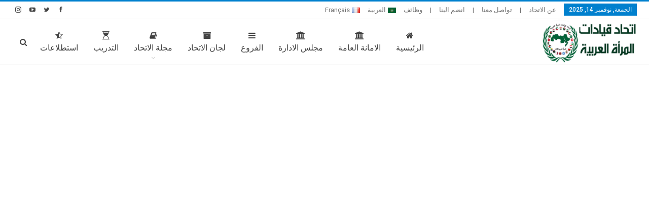

--- FILE ---
content_type: text/html; charset=UTF-8
request_url: https://www.arabwomenun.com/%D8%A5%D8%AA%D8%AD%D8%A7%D8%AF-%D9%82%D9%8A%D8%A7%D8%AF%D8%A7%D8%AA-%D8%A7%D9%84%D9%85%D8%B1%D8%A3%D8%A9-%D8%A7%D9%84%D8%B9%D8%B1%D8%A8%D9%8A%D8%A9-%D8%AA%D9%88%D9%86%D8%B3-%D9%8A%D9%82%D9%88%D9%85/
body_size: 16577
content:
	<!DOCTYPE html>
		<!--[if IE 8]>
	<html class="ie ie8" dir="rtl" lang="ar"> <![endif]-->
	<!--[if IE 9]>
	<html class="ie ie9" dir="rtl" lang="ar"> <![endif]-->
	<!--[if gt IE 9]><!-->
<html dir="rtl" lang="ar"> <!--<![endif]-->
	<head>
				<meta charset="UTF-8">
		<meta http-equiv="X-UA-Compatible" content="IE=edge">
		<meta name="viewport" content="width=device-width, initial-scale=1.0">
		

		<title>إتحاد قيادات المرأة العربية تونس يقوم بزيارة ميدانية للتعريف بأصالة الصناعات التقليدية &#8211; اتحاد قيادات المرأة العربية</title>
<meta name='robots' content='max-image-preview:large' />
	<style>img:is([sizes="auto" i], [sizes^="auto," i]) { contain-intrinsic-size: 3000px 1500px }</style>
	<link rel="alternate" href="https://www.arabwomenun.com/%d8%a5%d8%aa%d8%ad%d8%a7%d8%af-%d9%82%d9%8a%d8%a7%d8%af%d8%a7%d8%aa-%d8%a7%d9%84%d9%85%d8%b1%d8%a3%d8%a9-%d8%a7%d9%84%d8%b9%d8%b1%d8%a8%d9%8a%d8%a9-%d8%aa%d9%88%d9%86%d8%b3-%d9%8a%d9%82%d9%88%d9%85/" hreflang="ar" />
<link rel="alternate" href="https://www.arabwomenun.com/fr/lunion-des-femmes-leaders-arabes-de-tunisie-effectue-une-visite-de-terrain-pour-faire-decouvrir-lauthenticite-des-industries-traditionnelles/" hreflang="fr" />

<!-- Better Open Graph, Schema.org & Twitter Integration -->
<meta property="og:locale" content="ar"/>
<meta property="og:site_name" content="اتحاد قيادات المرأة العربية"/>
<meta property="og:url" content="https://www.arabwomenun.com/%d8%a5%d8%aa%d8%ad%d8%a7%d8%af-%d9%82%d9%8a%d8%a7%d8%af%d8%a7%d8%aa-%d8%a7%d9%84%d9%85%d8%b1%d8%a3%d8%a9-%d8%a7%d9%84%d8%b9%d8%b1%d8%a8%d9%8a%d8%a9-%d8%aa%d9%88%d9%86%d8%b3-%d9%8a%d9%82%d9%88%d9%85/"/>
<meta property="og:title" content="إتحاد قيادات المرأة العربية تونس يقوم بزيارة ميدانية للتعريف بأصالة الصناعات التقليدية"/>
<meta property="og:image" content="https://www.arabwomenun.com/storage/2022/06/2E063C20-44BB-4F2B-B036-1DCA6EF12DFA.jpeg"/>
<meta property="article:section" content="مكتبة الفيديو"/>
<meta property="og:description" content="إتحاد قيادات المرأة العربية تونس يقوم بزيارة ميدانية للتعريف بأصالة الصناعات التقليديةعلى اثر هذا المهرجان الاول في المنتجات المحلية و صناعات تقليدية قام اتحاد قيادات المرأة العربية تونس بزيارة ميدانية ساهمت من خلالها لجنة الثقافة والابداع والفنون ال"/>
<meta property="og:type" content="article"/>
<meta name="twitter:card" content="summary"/>
<meta name="twitter:url" content="https://www.arabwomenun.com/%d8%a5%d8%aa%d8%ad%d8%a7%d8%af-%d9%82%d9%8a%d8%a7%d8%af%d8%a7%d8%aa-%d8%a7%d9%84%d9%85%d8%b1%d8%a3%d8%a9-%d8%a7%d9%84%d8%b9%d8%b1%d8%a8%d9%8a%d8%a9-%d8%aa%d9%88%d9%86%d8%b3-%d9%8a%d9%82%d9%88%d9%85/"/>
<meta name="twitter:title" content="إتحاد قيادات المرأة العربية تونس يقوم بزيارة ميدانية للتعريف بأصالة الصناعات التقليدية"/>
<meta name="twitter:description" content="إتحاد قيادات المرأة العربية تونس يقوم بزيارة ميدانية للتعريف بأصالة الصناعات التقليديةعلى اثر هذا المهرجان الاول في المنتجات المحلية و صناعات تقليدية قام اتحاد قيادات المرأة العربية تونس بزيارة ميدانية ساهمت من خلالها لجنة الثقافة والابداع والفنون ال"/>
<meta name="twitter:image" content="https://www.arabwomenun.com/storage/2022/06/2E063C20-44BB-4F2B-B036-1DCA6EF12DFA.jpeg"/>
<!-- / Better Open Graph, Schema.org & Twitter Integration. -->
<link rel='dns-prefetch' href='//fonts.googleapis.com' />
<link rel="alternate" type="application/rss+xml" title="اتحاد قيادات المرأة العربية &laquo; الخلاصة" href="https://www.arabwomenun.com/feed/" />
<link rel="alternate" type="application/rss+xml" title="اتحاد قيادات المرأة العربية &laquo; خلاصة التعليقات" href="https://www.arabwomenun.com/comments/feed/" />
<link rel="alternate" type="application/rss+xml" title="اتحاد قيادات المرأة العربية &laquo; إتحاد قيادات المرأة العربية تونس يقوم بزيارة ميدانية للتعريف بأصالة الصناعات التقليدية خلاصة التعليقات" href="https://www.arabwomenun.com/%d8%a5%d8%aa%d8%ad%d8%a7%d8%af-%d9%82%d9%8a%d8%a7%d8%af%d8%a7%d8%aa-%d8%a7%d9%84%d9%85%d8%b1%d8%a3%d8%a9-%d8%a7%d9%84%d8%b9%d8%b1%d8%a8%d9%8a%d8%a9-%d8%aa%d9%88%d9%86%d8%b3-%d9%8a%d9%82%d9%88%d9%85/feed/" />
<script type="text/javascript">
/* <![CDATA[ */
window._wpemojiSettings = {"baseUrl":"https:\/\/s.w.org\/images\/core\/emoji\/16.0.1\/72x72\/","ext":".png","svgUrl":"https:\/\/s.w.org\/images\/core\/emoji\/16.0.1\/svg\/","svgExt":".svg","source":{"concatemoji":"https:\/\/www.arabwomenun.com\/lib\/js\/wp-emoji-release.min.js"}};
/*! This file is auto-generated */
!function(s,n){var o,i,e;function c(e){try{var t={supportTests:e,timestamp:(new Date).valueOf()};sessionStorage.setItem(o,JSON.stringify(t))}catch(e){}}function p(e,t,n){e.clearRect(0,0,e.canvas.width,e.canvas.height),e.fillText(t,0,0);var t=new Uint32Array(e.getImageData(0,0,e.canvas.width,e.canvas.height).data),a=(e.clearRect(0,0,e.canvas.width,e.canvas.height),e.fillText(n,0,0),new Uint32Array(e.getImageData(0,0,e.canvas.width,e.canvas.height).data));return t.every(function(e,t){return e===a[t]})}function u(e,t){e.clearRect(0,0,e.canvas.width,e.canvas.height),e.fillText(t,0,0);for(var n=e.getImageData(16,16,1,1),a=0;a<n.data.length;a++)if(0!==n.data[a])return!1;return!0}function f(e,t,n,a){switch(t){case"flag":return n(e,"\ud83c\udff3\ufe0f\u200d\u26a7\ufe0f","\ud83c\udff3\ufe0f\u200b\u26a7\ufe0f")?!1:!n(e,"\ud83c\udde8\ud83c\uddf6","\ud83c\udde8\u200b\ud83c\uddf6")&&!n(e,"\ud83c\udff4\udb40\udc67\udb40\udc62\udb40\udc65\udb40\udc6e\udb40\udc67\udb40\udc7f","\ud83c\udff4\u200b\udb40\udc67\u200b\udb40\udc62\u200b\udb40\udc65\u200b\udb40\udc6e\u200b\udb40\udc67\u200b\udb40\udc7f");case"emoji":return!a(e,"\ud83e\udedf")}return!1}function g(e,t,n,a){var r="undefined"!=typeof WorkerGlobalScope&&self instanceof WorkerGlobalScope?new OffscreenCanvas(300,150):s.createElement("canvas"),o=r.getContext("2d",{willReadFrequently:!0}),i=(o.textBaseline="top",o.font="600 32px Arial",{});return e.forEach(function(e){i[e]=t(o,e,n,a)}),i}function t(e){var t=s.createElement("script");t.src=e,t.defer=!0,s.head.appendChild(t)}"undefined"!=typeof Promise&&(o="wpEmojiSettingsSupports",i=["flag","emoji"],n.supports={everything:!0,everythingExceptFlag:!0},e=new Promise(function(e){s.addEventListener("DOMContentLoaded",e,{once:!0})}),new Promise(function(t){var n=function(){try{var e=JSON.parse(sessionStorage.getItem(o));if("object"==typeof e&&"number"==typeof e.timestamp&&(new Date).valueOf()<e.timestamp+604800&&"object"==typeof e.supportTests)return e.supportTests}catch(e){}return null}();if(!n){if("undefined"!=typeof Worker&&"undefined"!=typeof OffscreenCanvas&&"undefined"!=typeof URL&&URL.createObjectURL&&"undefined"!=typeof Blob)try{var e="postMessage("+g.toString()+"("+[JSON.stringify(i),f.toString(),p.toString(),u.toString()].join(",")+"));",a=new Blob([e],{type:"text/javascript"}),r=new Worker(URL.createObjectURL(a),{name:"wpTestEmojiSupports"});return void(r.onmessage=function(e){c(n=e.data),r.terminate(),t(n)})}catch(e){}c(n=g(i,f,p,u))}t(n)}).then(function(e){for(var t in e)n.supports[t]=e[t],n.supports.everything=n.supports.everything&&n.supports[t],"flag"!==t&&(n.supports.everythingExceptFlag=n.supports.everythingExceptFlag&&n.supports[t]);n.supports.everythingExceptFlag=n.supports.everythingExceptFlag&&!n.supports.flag,n.DOMReady=!1,n.readyCallback=function(){n.DOMReady=!0}}).then(function(){return e}).then(function(){var e;n.supports.everything||(n.readyCallback(),(e=n.source||{}).concatemoji?t(e.concatemoji):e.wpemoji&&e.twemoji&&(t(e.twemoji),t(e.wpemoji)))}))}((window,document),window._wpemojiSettings);
/* ]]> */
</script>
<style id='wp-emoji-styles-inline-css' type='text/css'>

	img.wp-smiley, img.emoji {
		display: inline !important;
		border: none !important;
		box-shadow: none !important;
		height: 1em !important;
		width: 1em !important;
		margin: 0 0.07em !important;
		vertical-align: -0.1em !important;
		background: none !important;
		padding: 0 !important;
	}
</style>
<link rel='stylesheet' id='wp-block-library-rtl-css' href='https://www.arabwomenun.com/lib/css/dist/block-library/style-rtl.min.css' type='text/css' media='all' />
<style id='classic-theme-styles-inline-css' type='text/css'>
/*! This file is auto-generated */
.wp-block-button__link{color:#fff;background-color:#32373c;border-radius:9999px;box-shadow:none;text-decoration:none;padding:calc(.667em + 2px) calc(1.333em + 2px);font-size:1.125em}.wp-block-file__button{background:#32373c;color:#fff;text-decoration:none}
</style>
<style id='global-styles-inline-css' type='text/css'>
:root{--wp--preset--aspect-ratio--square: 1;--wp--preset--aspect-ratio--4-3: 4/3;--wp--preset--aspect-ratio--3-4: 3/4;--wp--preset--aspect-ratio--3-2: 3/2;--wp--preset--aspect-ratio--2-3: 2/3;--wp--preset--aspect-ratio--16-9: 16/9;--wp--preset--aspect-ratio--9-16: 9/16;--wp--preset--color--black: #000000;--wp--preset--color--cyan-bluish-gray: #abb8c3;--wp--preset--color--white: #ffffff;--wp--preset--color--pale-pink: #f78da7;--wp--preset--color--vivid-red: #cf2e2e;--wp--preset--color--luminous-vivid-orange: #ff6900;--wp--preset--color--luminous-vivid-amber: #fcb900;--wp--preset--color--light-green-cyan: #7bdcb5;--wp--preset--color--vivid-green-cyan: #00d084;--wp--preset--color--pale-cyan-blue: #8ed1fc;--wp--preset--color--vivid-cyan-blue: #0693e3;--wp--preset--color--vivid-purple: #9b51e0;--wp--preset--gradient--vivid-cyan-blue-to-vivid-purple: linear-gradient(135deg,rgba(6,147,227,1) 0%,rgb(155,81,224) 100%);--wp--preset--gradient--light-green-cyan-to-vivid-green-cyan: linear-gradient(135deg,rgb(122,220,180) 0%,rgb(0,208,130) 100%);--wp--preset--gradient--luminous-vivid-amber-to-luminous-vivid-orange: linear-gradient(135deg,rgba(252,185,0,1) 0%,rgba(255,105,0,1) 100%);--wp--preset--gradient--luminous-vivid-orange-to-vivid-red: linear-gradient(135deg,rgba(255,105,0,1) 0%,rgb(207,46,46) 100%);--wp--preset--gradient--very-light-gray-to-cyan-bluish-gray: linear-gradient(135deg,rgb(238,238,238) 0%,rgb(169,184,195) 100%);--wp--preset--gradient--cool-to-warm-spectrum: linear-gradient(135deg,rgb(74,234,220) 0%,rgb(151,120,209) 20%,rgb(207,42,186) 40%,rgb(238,44,130) 60%,rgb(251,105,98) 80%,rgb(254,248,76) 100%);--wp--preset--gradient--blush-light-purple: linear-gradient(135deg,rgb(255,206,236) 0%,rgb(152,150,240) 100%);--wp--preset--gradient--blush-bordeaux: linear-gradient(135deg,rgb(254,205,165) 0%,rgb(254,45,45) 50%,rgb(107,0,62) 100%);--wp--preset--gradient--luminous-dusk: linear-gradient(135deg,rgb(255,203,112) 0%,rgb(199,81,192) 50%,rgb(65,88,208) 100%);--wp--preset--gradient--pale-ocean: linear-gradient(135deg,rgb(255,245,203) 0%,rgb(182,227,212) 50%,rgb(51,167,181) 100%);--wp--preset--gradient--electric-grass: linear-gradient(135deg,rgb(202,248,128) 0%,rgb(113,206,126) 100%);--wp--preset--gradient--midnight: linear-gradient(135deg,rgb(2,3,129) 0%,rgb(40,116,252) 100%);--wp--preset--font-size--small: 13px;--wp--preset--font-size--medium: 20px;--wp--preset--font-size--large: 36px;--wp--preset--font-size--x-large: 42px;--wp--preset--spacing--20: 0.44rem;--wp--preset--spacing--30: 0.67rem;--wp--preset--spacing--40: 1rem;--wp--preset--spacing--50: 1.5rem;--wp--preset--spacing--60: 2.25rem;--wp--preset--spacing--70: 3.38rem;--wp--preset--spacing--80: 5.06rem;--wp--preset--shadow--natural: 6px 6px 9px rgba(0, 0, 0, 0.2);--wp--preset--shadow--deep: 12px 12px 50px rgba(0, 0, 0, 0.4);--wp--preset--shadow--sharp: 6px 6px 0px rgba(0, 0, 0, 0.2);--wp--preset--shadow--outlined: 6px 6px 0px -3px rgba(255, 255, 255, 1), 6px 6px rgba(0, 0, 0, 1);--wp--preset--shadow--crisp: 6px 6px 0px rgba(0, 0, 0, 1);}:where(.is-layout-flex){gap: 0.5em;}:where(.is-layout-grid){gap: 0.5em;}body .is-layout-flex{display: flex;}.is-layout-flex{flex-wrap: wrap;align-items: center;}.is-layout-flex > :is(*, div){margin: 0;}body .is-layout-grid{display: grid;}.is-layout-grid > :is(*, div){margin: 0;}:where(.wp-block-columns.is-layout-flex){gap: 2em;}:where(.wp-block-columns.is-layout-grid){gap: 2em;}:where(.wp-block-post-template.is-layout-flex){gap: 1.25em;}:where(.wp-block-post-template.is-layout-grid){gap: 1.25em;}.has-black-color{color: var(--wp--preset--color--black) !important;}.has-cyan-bluish-gray-color{color: var(--wp--preset--color--cyan-bluish-gray) !important;}.has-white-color{color: var(--wp--preset--color--white) !important;}.has-pale-pink-color{color: var(--wp--preset--color--pale-pink) !important;}.has-vivid-red-color{color: var(--wp--preset--color--vivid-red) !important;}.has-luminous-vivid-orange-color{color: var(--wp--preset--color--luminous-vivid-orange) !important;}.has-luminous-vivid-amber-color{color: var(--wp--preset--color--luminous-vivid-amber) !important;}.has-light-green-cyan-color{color: var(--wp--preset--color--light-green-cyan) !important;}.has-vivid-green-cyan-color{color: var(--wp--preset--color--vivid-green-cyan) !important;}.has-pale-cyan-blue-color{color: var(--wp--preset--color--pale-cyan-blue) !important;}.has-vivid-cyan-blue-color{color: var(--wp--preset--color--vivid-cyan-blue) !important;}.has-vivid-purple-color{color: var(--wp--preset--color--vivid-purple) !important;}.has-black-background-color{background-color: var(--wp--preset--color--black) !important;}.has-cyan-bluish-gray-background-color{background-color: var(--wp--preset--color--cyan-bluish-gray) !important;}.has-white-background-color{background-color: var(--wp--preset--color--white) !important;}.has-pale-pink-background-color{background-color: var(--wp--preset--color--pale-pink) !important;}.has-vivid-red-background-color{background-color: var(--wp--preset--color--vivid-red) !important;}.has-luminous-vivid-orange-background-color{background-color: var(--wp--preset--color--luminous-vivid-orange) !important;}.has-luminous-vivid-amber-background-color{background-color: var(--wp--preset--color--luminous-vivid-amber) !important;}.has-light-green-cyan-background-color{background-color: var(--wp--preset--color--light-green-cyan) !important;}.has-vivid-green-cyan-background-color{background-color: var(--wp--preset--color--vivid-green-cyan) !important;}.has-pale-cyan-blue-background-color{background-color: var(--wp--preset--color--pale-cyan-blue) !important;}.has-vivid-cyan-blue-background-color{background-color: var(--wp--preset--color--vivid-cyan-blue) !important;}.has-vivid-purple-background-color{background-color: var(--wp--preset--color--vivid-purple) !important;}.has-black-border-color{border-color: var(--wp--preset--color--black) !important;}.has-cyan-bluish-gray-border-color{border-color: var(--wp--preset--color--cyan-bluish-gray) !important;}.has-white-border-color{border-color: var(--wp--preset--color--white) !important;}.has-pale-pink-border-color{border-color: var(--wp--preset--color--pale-pink) !important;}.has-vivid-red-border-color{border-color: var(--wp--preset--color--vivid-red) !important;}.has-luminous-vivid-orange-border-color{border-color: var(--wp--preset--color--luminous-vivid-orange) !important;}.has-luminous-vivid-amber-border-color{border-color: var(--wp--preset--color--luminous-vivid-amber) !important;}.has-light-green-cyan-border-color{border-color: var(--wp--preset--color--light-green-cyan) !important;}.has-vivid-green-cyan-border-color{border-color: var(--wp--preset--color--vivid-green-cyan) !important;}.has-pale-cyan-blue-border-color{border-color: var(--wp--preset--color--pale-cyan-blue) !important;}.has-vivid-cyan-blue-border-color{border-color: var(--wp--preset--color--vivid-cyan-blue) !important;}.has-vivid-purple-border-color{border-color: var(--wp--preset--color--vivid-purple) !important;}.has-vivid-cyan-blue-to-vivid-purple-gradient-background{background: var(--wp--preset--gradient--vivid-cyan-blue-to-vivid-purple) !important;}.has-light-green-cyan-to-vivid-green-cyan-gradient-background{background: var(--wp--preset--gradient--light-green-cyan-to-vivid-green-cyan) !important;}.has-luminous-vivid-amber-to-luminous-vivid-orange-gradient-background{background: var(--wp--preset--gradient--luminous-vivid-amber-to-luminous-vivid-orange) !important;}.has-luminous-vivid-orange-to-vivid-red-gradient-background{background: var(--wp--preset--gradient--luminous-vivid-orange-to-vivid-red) !important;}.has-very-light-gray-to-cyan-bluish-gray-gradient-background{background: var(--wp--preset--gradient--very-light-gray-to-cyan-bluish-gray) !important;}.has-cool-to-warm-spectrum-gradient-background{background: var(--wp--preset--gradient--cool-to-warm-spectrum) !important;}.has-blush-light-purple-gradient-background{background: var(--wp--preset--gradient--blush-light-purple) !important;}.has-blush-bordeaux-gradient-background{background: var(--wp--preset--gradient--blush-bordeaux) !important;}.has-luminous-dusk-gradient-background{background: var(--wp--preset--gradient--luminous-dusk) !important;}.has-pale-ocean-gradient-background{background: var(--wp--preset--gradient--pale-ocean) !important;}.has-electric-grass-gradient-background{background: var(--wp--preset--gradient--electric-grass) !important;}.has-midnight-gradient-background{background: var(--wp--preset--gradient--midnight) !important;}.has-small-font-size{font-size: var(--wp--preset--font-size--small) !important;}.has-medium-font-size{font-size: var(--wp--preset--font-size--medium) !important;}.has-large-font-size{font-size: var(--wp--preset--font-size--large) !important;}.has-x-large-font-size{font-size: var(--wp--preset--font-size--x-large) !important;}
:where(.wp-block-post-template.is-layout-flex){gap: 1.25em;}:where(.wp-block-post-template.is-layout-grid){gap: 1.25em;}
:where(.wp-block-columns.is-layout-flex){gap: 2em;}:where(.wp-block-columns.is-layout-grid){gap: 2em;}
:root :where(.wp-block-pullquote){font-size: 1.5em;line-height: 1.6;}
</style>
<link rel='stylesheet' id='lbg_logoshowcase_site_grid_css-css' href='https://www.arabwomenun.com/core/modules/d24c66c8f2/grid/css/logogridshowcase.css' type='text/css' media='all' />
<link rel='stylesheet' id='lbg_logoshowcase_site_carousel_css-css' href='https://www.arabwomenun.com/core/modules/d24c66c8f2/carousel/css/logo_carousel.css' type='text/css' media='all' />
<link rel='stylesheet' id='lbg_logoshowcase_site_perspective_css-css' href='https://www.arabwomenun.com/core/modules/d24c66c8f2/perspective/css/logo_perspective.css' type='text/css' media='all' />
<link rel='stylesheet' id='better-framework-main-fonts-css' href='https://fonts.googleapis.com/css?family=Lato:400,700%7CRoboto:400,500,400italic&#038;display=swap' type='text/css' media='all' />
<script type="text/javascript" src="https://www.arabwomenun.com/lib/js/jquery/jquery.min.js" id="jquery-core-js"></script>
<script type="text/javascript" src="https://www.arabwomenun.com/lib/js/jquery/jquery-migrate.min.js" id="jquery-migrate-js"></script>
<script type="text/javascript" src="https://www.arabwomenun.com/core/modules/d24c66c8f2/carousel/js/jquery.touchSwipe.min.js" id="lbg-touchSwipe-js"></script>
<script type="text/javascript" src="https://www.arabwomenun.com/core/modules/d24c66c8f2/grid/js/logogridshowcase.js" id="lbg-logoshowcase_grid-js"></script>
<script type="text/javascript" src="https://www.arabwomenun.com/core/modules/d24c66c8f2/carousel/js/logo_carousel.js" id="lbg-logoshowcase_carousel-js"></script>
<script type="text/javascript" src="https://www.arabwomenun.com/core/modules/d24c66c8f2/perspective/js/logo_perspective.js" id="lbg-logoshowcase_perspective-js"></script>
<!--[if lt IE 9]>
<script type="text/javascript" src="https://www.arabwomenun.com/core/views/6fd6002a61/includes/libs/better-framework/assets/js/html5shiv.min.js" id="bf-html5shiv-js"></script>
<![endif]-->
<!--[if lt IE 9]>
<script type="text/javascript" src="https://www.arabwomenun.com/core/views/6fd6002a61/includes/libs/better-framework/assets/js/respond.min.js" id="bf-respond-js"></script>
<![endif]-->
<link rel="canonical" href="https://www.arabwomenun.com/%d8%a5%d8%aa%d8%ad%d8%a7%d8%af-%d9%82%d9%8a%d8%a7%d8%af%d8%a7%d8%aa-%d8%a7%d9%84%d9%85%d8%b1%d8%a3%d8%a9-%d8%a7%d9%84%d8%b9%d8%b1%d8%a8%d9%8a%d8%a9-%d8%aa%d9%88%d9%86%d8%b3-%d9%8a%d9%82%d9%88%d9%85/" />
<link rel='shortlink' href='https://www.arabwomenun.com/?p=2757' />
<link rel="alternate" title="oEmbed (JSON)" type="application/json+oembed" href="https://www.arabwomenun.com/wp-json/oembed/1.0/embed?url=https%3A%2F%2Fwww.arabwomenun.com%2F%25d8%25a5%25d8%25aa%25d8%25ad%25d8%25a7%25d8%25af-%25d9%2582%25d9%258a%25d8%25a7%25d8%25af%25d8%25a7%25d8%25aa-%25d8%25a7%25d9%2584%25d9%2585%25d8%25b1%25d8%25a3%25d8%25a9-%25d8%25a7%25d9%2584%25d8%25b9%25d8%25b1%25d8%25a8%25d9%258a%25d8%25a9-%25d8%25aa%25d9%2588%25d9%2586%25d8%25b3-%25d9%258a%25d9%2582%25d9%2588%25d9%2585%2F" />
<link rel="alternate" title="oEmbed (XML)" type="text/xml+oembed" href="https://www.arabwomenun.com/wp-json/oembed/1.0/embed?url=https%3A%2F%2Fwww.arabwomenun.com%2F%25d8%25a5%25d8%25aa%25d8%25ad%25d8%25a7%25d8%25af-%25d9%2582%25d9%258a%25d8%25a7%25d8%25af%25d8%25a7%25d8%25aa-%25d8%25a7%25d9%2584%25d9%2585%25d8%25b1%25d8%25a3%25d8%25a9-%25d8%25a7%25d9%2584%25d8%25b9%25d8%25b1%25d8%25a8%25d9%258a%25d8%25a9-%25d8%25aa%25d9%2588%25d9%2586%25d8%25b3-%25d9%258a%25d9%2582%25d9%2588%25d9%2585%2F&#038;format=xml" />

<script type="application/ld+json">{
    "@context": "http://schema.org/",
    "@type": "Organization",
    "@id": "#organization",
    "logo": {
        "@type": "ImageObject",
        "url": "https://www.arabwomenun.com/storage/2025/09/WhatsApp-Image-2025-09-17-at-1.25.40-PM.jpeg"
    },
    "url": "https://www.arabwomenun.com/",
    "name": "\u0627\u062a\u062d\u0627\u062f \u0642\u064a\u0627\u062f\u0627\u062a \u0627\u0644\u0645\u0631\u0623\u0629 \u0627\u0644\u0639\u0631\u0628\u064a\u0629",
    "description": "\u0627\u062a\u062d\u0627\u062f \u0642\u064a\u0627\u062f\u0627\u062a \u0627\u0644\u0645\u0631\u0623\u0629 \u0627\u0644\u0639\u0631\u0628\u064a\u0629"
}</script>
<script type="application/ld+json">{
    "@context": "http://schema.org/",
    "@type": "WebSite",
    "name": "\u0627\u062a\u062d\u0627\u062f \u0642\u064a\u0627\u062f\u0627\u062a \u0627\u0644\u0645\u0631\u0623\u0629 \u0627\u0644\u0639\u0631\u0628\u064a\u0629",
    "alternateName": "\u0627\u062a\u062d\u0627\u062f \u0642\u064a\u0627\u062f\u0627\u062a \u0627\u0644\u0645\u0631\u0623\u0629 \u0627\u0644\u0639\u0631\u0628\u064a\u0629",
    "url": "https://www.arabwomenun.com/"
}</script>
<script type="application/ld+json">{
    "@context": "http://schema.org/",
    "@type": "VideoObject",
    "headline": "\u0625\u062a\u062d\u0627\u062f \u0642\u064a\u0627\u062f\u0627\u062a \u0627\u0644\u0645\u0631\u0623\u0629 \u0627\u0644\u0639\u0631\u0628\u064a\u0629 \u062a\u0648\u0646\u0633 \u064a\u0642\u0648\u0645 \u0628\u0632\u064a\u0627\u0631\u0629 \u0645\u064a\u062f\u0627\u0646\u064a\u0629 \u0644\u0644\u062a\u0639\u0631\u064a\u0641 \u0628\u0623\u0635\u0627\u0644\u0629 \u0627\u0644\u0635\u0646\u0627\u0639\u0627\u062a \u0627\u0644\u062a\u0642\u0644\u064a\u062f\u064a\u0629",
    "description": "\u0625\u062a\u062d\u0627\u062f \u0642\u064a\u0627\u062f\u0627\u062a \u0627\u0644\u0645\u0631\u0623\u0629 \u0627\u0644\u0639\u0631\u0628\u064a\u0629 \u062a\u0648\u0646\u0633 \u064a\u0642\u0648\u0645 \u0628\u0632\u064a\u0627\u0631\u0629 \u0645\u064a\u062f\u0627\u0646\u064a\u0629 \u0644\u0644\u062a\u0639\u0631\u064a\u0641 \u0628\u0623\u0635\u0627\u0644\u0629 \u0627\u0644\u0635\u0646\u0627\u0639\u0627\u062a \u0627\u0644\u062a\u0642\u0644\u064a\u062f\u064a\u0629\u0639\u0644\u0649 \u0627\u062b\u0631 \u0647\u0630\u0627 \u0627\u0644\u0645\u0647\u0631\u062c\u0627\u0646 \u0627\u0644\u0627\u0648\u0644 \u0641\u064a \u0627\u0644\u0645\u0646\u062a\u062c\u0627\u062a \u0627\u0644\u0645\u062d\u0644\u064a\u0629 \u0648 \u0635\u0646\u0627\u0639\u0627\u062a \u062a\u0642\u0644\u064a\u062f\u064a\u0629 \u0642\u0627\u0645 \u0627\u062a\u062d\u0627\u062f \u0642\u064a\u0627\u062f\u0627\u062a \u0627\u0644\u0645\u0631\u0623\u0629 \u0627\u0644\u0639\u0631\u0628\u064a\u0629 \u062a\u0648\u0646\u0633 \u0628\u0632\u064a\u0627\u0631\u0629 \u0645\u064a\u062f\u0627\u0646\u064a\u0629 \u0633\u0627\u0647\u0645\u062a \u0645\u0646 \u062e\u0644\u0627\u0644\u0647\u0627 \u0644\u062c\u0646\u0629 \u0627\u0644\u062b\u0642\u0627\u0641\u0629 \u0648\u0627\u0644\u0627\u0628\u062f\u0627\u0639 \u0648\u0627\u0644\u0641\u0646\u0648\u0646 \u0627\u0644",
    "datePublished": "2022-07-04",
    "dateModified": "2022-07-04",
    "author": {
        "@type": "Person",
        "@id": "#person-arabwomenun",
        "name": "arabwomenun"
    },
    "contentUrl": "https://youtu.be/Ld0Kn8hI1aM",
    "name": "\u0625\u062a\u062d\u0627\u062f \u0642\u064a\u0627\u062f\u0627\u062a \u0627\u0644\u0645\u0631\u0623\u0629 \u0627\u0644\u0639\u0631\u0628\u064a\u0629 \u062a\u0648\u0646\u0633 \u064a\u0642\u0648\u0645 \u0628\u0632\u064a\u0627\u0631\u0629 \u0645\u064a\u062f\u0627\u0646\u064a\u0629 \u0644\u0644\u062a\u0639\u0631\u064a\u0641 \u0628\u0623\u0635\u0627\u0644\u0629 \u0627\u0644\u0635\u0646\u0627\u0639\u0627\u062a \u0627\u0644\u062a\u0642\u0644\u064a\u062f\u064a\u0629",
    "thumbnailUrl": "https://www.arabwomenun.com/storage/2022/06/2E063C20-44BB-4F2B-B036-1DCA6EF12DFA.jpeg",
    "uploadDate": "2022-07-04",
    "interactionStatistic": [
        {
            "@type": "InteractionCounter",
            "interactionType": "http://schema.org/CommentAction",
            "userInteractionCount": "0"
        }
    ],
    "publisher": {
        "@id": "#organization"
    },
    "mainEntityOfPage": "https://www.arabwomenun.com/%d8%a5%d8%aa%d8%ad%d8%a7%d8%af-%d9%82%d9%8a%d8%a7%d8%af%d8%a7%d8%aa-%d8%a7%d9%84%d9%85%d8%b1%d8%a3%d8%a9-%d8%a7%d9%84%d8%b9%d8%b1%d8%a8%d9%8a%d8%a9-%d8%aa%d9%88%d9%86%d8%b3-%d9%8a%d9%82%d9%88%d9%85/"
}</script>
<link rel='stylesheet' id='better-playlist' href='https://www.arabwomenun.com/core/modules/45c8206d86/css/better-playlist-rtl.min.css' type='text/css' media='all' />
<link rel='stylesheet' id='bs-icons' href='https://www.arabwomenun.com/core/views/6fd6002a61/includes/libs/better-framework/assets/css/bs-icons.css' type='text/css' media='all' />
<link rel='stylesheet' id='better-social-counter' href='https://www.arabwomenun.com/core/modules/2974a09721/css/style.min.css' type='text/css' media='all' />
<link rel='stylesheet' id='better-social-counter-rtl' href='https://www.arabwomenun.com/core/modules/2974a09721/css/rtl.min.css' type='text/css' media='all' />
<link rel='stylesheet' id='bf-slick' href='https://www.arabwomenun.com/core/views/6fd6002a61/includes/libs/better-framework/assets/css/slick.min.css' type='text/css' media='all' />
<link rel='stylesheet' id='fontawesome' href='https://www.arabwomenun.com/core/views/6fd6002a61/includes/libs/better-framework/assets/css/font-awesome.min.css' type='text/css' media='all' />
<link rel='stylesheet' id='br-numbers' href='https://fonts.googleapis.com/css?family=Oswald&text=0123456789./\%' type='text/css' media='all' />
<link rel='stylesheet' id='better-reviews' href='https://www.arabwomenun.com/core/modules/d90b3eca33/css/better-reviews.min.css' type='text/css' media='all' />
<link rel='stylesheet' id='better-reviews-rtl' href='https://www.arabwomenun.com/core/modules/d90b3eca33/css/better-reviews-rtl.min.css' type='text/css' media='all' />
<link rel='stylesheet' id='pretty-photo' href='https://www.arabwomenun.com/core/views/6fd6002a61/includes/libs/better-framework/assets/css/pretty-photo.min.css' type='text/css' media='all' />
<link rel='stylesheet' id='theme-libs' href='https://www.arabwomenun.com/core/views/6fd6002a61/css/theme-libs.min.css' type='text/css' media='all' />
<link rel='stylesheet' id='publisher' href='https://www.arabwomenun.com/core/views/6fd6002a61/style-7.11.0.min.css' type='text/css' media='all' />
<link rel='stylesheet' id='publisher-rtl' href='https://www.arabwomenun.com/core/views/6fd6002a61/rtl.min.css' type='text/css' media='all' />
<link rel='stylesheet' id='7.11.0-1758107699' href='https://www.arabwomenun.com/core/bs-booster-cache/5b1ab06ae51222c947bd433b6fa7e959.css' type='text/css' media='all' />
<noscript><style> .wpb_animate_when_almost_visible { opacity: 1; }</style></noscript>	</head>

<body class="rtl wp-singular post-template-default single single-post postid-2757 single-format-video wp-theme-publisherf bs-theme bs-publisher bs-publisher-clean-magazine active-light-box active-top-line close-rh page-layout-3-col page-layout-3-col-0 page-layout-no-sidebar full-width active-sticky-sidebar main-menu-sticky-smart main-menu-full-width active-ajax-search single-prim-cat-7 single-cat-7  wpb-js-composer js-comp-ver-6.7.0 vc_responsive bs-ll-a" dir="rtl">
		<div class="main-wrap content-main-wrap">
			<header id="header" class="site-header header-style-6 full-width" itemscope="itemscope" itemtype="https://schema.org/WPHeader">
		<section class="topbar topbar-style-1 hidden-xs hidden-xs">
	<div class="content-wrap">
		<div class="container">
			<div class="topbar-inner clearfix">

									<div class="section-links">
								<div  class="  better-studio-shortcode bsc-clearfix better-social-counter style-button not-colored in-4-col">
						<ul class="social-list bsc-clearfix"><li class="social-item facebook"><a href = "https://www.facebook.com/arabwomenun" target = "_blank" > <i class="item-icon bsfi-facebook" ></i><span class="item-title" > Likes </span> </a> </li> <li class="social-item twitter"><a href = "https://twitter.com/arabwomenun1" target = "_blank" > <i class="item-icon bsfi-twitter" ></i><span class="item-title" > Followers </span> </a> </li> <li class="social-item youtube"><a href = "https://youtube.com/channel/UCdsYUHOmSi2L4ICED0lIeIQ" target = "_blank" > <i class="item-icon bsfi-youtube" ></i><span class="item-title" > Subscribers </span> </a> </li> <li class="social-item instagram"><a href = "https://instagram.com/arab.womenun" target = "_blank" > <i class="item-icon bsfi-instagram" ></i><span class="item-title" > Followers </span> </a> </li> 			</ul>
		</div>
							</div>
				
				<div class="section-menu">
						<div id="menu-top" class="menu top-menu-wrapper" role="navigation" itemscope="itemscope" itemtype="https://schema.org/SiteNavigationElement">
		<nav class="top-menu-container">

			<ul id="top-navigation" class="top-menu menu clearfix bsm-pure">
									<li id="topbar-date" class="menu-item menu-item-date">
					<span
						class="topbar-date">الجمعة, نوفمبر 14, 2025</span>
					</li>
					<li id="menu-item-164" class="menu-item menu-item-type-post_type menu-item-object-page better-anim-fade menu-item-164"><a href="https://www.arabwomenun.com/%d8%b9%d9%86-%d8%a7%d9%84%d8%a7%d8%aa%d8%ad%d8%a7%d8%af/">عن الاتحاد</a></li>
<li id="menu-item-51" class="menu-item menu-item-type-custom menu-item-object-custom better-anim-fade menu-item-51"><a href="#">|</a></li>
<li id="menu-item-268" class="menu-item menu-item-type-post_type menu-item-object-page better-anim-fade menu-item-268"><a href="https://www.arabwomenun.com/%d8%aa%d9%88%d8%a7%d8%b5%d9%84-%d9%85%d8%b9%d9%86%d8%a7/">تواصل معنا</a></li>
<li id="menu-item-52" class="menu-item menu-item-type-custom menu-item-object-custom better-anim-fade menu-item-52"><a href="#">|</a></li>
<li id="menu-item-264" class="menu-item menu-item-type-post_type menu-item-object-page better-anim-fade menu-item-264"><a href="https://www.arabwomenun.com/%d8%a7%d9%86%d8%b6%d9%85-%d8%a7%d9%84%d9%8a%d9%86%d8%a7/">انضم الينا</a></li>
<li id="menu-item-407" class="menu-item menu-item-type-custom menu-item-object-custom better-anim-fade menu-item-407"><a href="#">|</a></li>
<li id="menu-item-406" class="menu-item menu-item-type-post_type menu-item-object-page better-anim-fade menu-item-406"><a href="https://www.arabwomenun.com/%d9%88%d8%b8%d8%a7%d8%a6%d9%81/">وظائف</a></li>
<li id="menu-item-2802-ar" class="lang-item lang-item-16 lang-item-ar current-lang lang-item-first menu-item menu-item-type-custom menu-item-object-custom better-anim-fade menu-item-2802-ar"><a href="https://www.arabwomenun.com/%d8%a5%d8%aa%d8%ad%d8%a7%d8%af-%d9%82%d9%8a%d8%a7%d8%af%d8%a7%d8%aa-%d8%a7%d9%84%d9%85%d8%b1%d8%a3%d8%a9-%d8%a7%d9%84%d8%b9%d8%b1%d8%a8%d9%8a%d8%a9-%d8%aa%d9%88%d9%86%d8%b3-%d9%8a%d9%82%d9%88%d9%85/" hreflang="ar" lang="ar"><img src="[data-uri]" alt="" width="16" height="11" style="width: 16px; height: 11px;" /><span style="margin-right:0.3em;">العربية</span></a></li>
<li id="menu-item-2802-fr" class="lang-item lang-item-19 lang-item-fr menu-item menu-item-type-custom menu-item-object-custom better-anim-fade menu-item-2802-fr"><a href="https://www.arabwomenun.com/fr/lunion-des-femmes-leaders-arabes-de-tunisie-effectue-une-visite-de-terrain-pour-faire-decouvrir-lauthenticite-des-industries-traditionnelles/" hreflang="fr-FR" lang="fr-FR"><img src="[data-uri]" alt="" width="16" height="11" style="width: 16px; height: 11px;" /><span style="margin-right:0.3em;">Français</span></a></li>
			</ul>

		</nav>
	</div>
				</div>
			</div>
		</div>
	</div>
</section>
		<div class="content-wrap">
			<div class="container">
				<div class="header-inner clearfix">
					<div id="site-branding" class="site-branding">
	<p  id="site-title" class="logo h1 img-logo">
	<a href="https://www.arabwomenun.com/" itemprop="url" rel="home">
					<img id="site-logo" src="https://www.arabwomenun.com/storage/2025/09/WhatsApp-Image-2025-09-17-at-1.25.40-PM.jpeg"
			     alt="اتحاد قيادات المرأة العربية"  />

			<span class="site-title">اتحاد قيادات المرأة العربية - اتحاد قيادات المرأة العربية</span>
				</a>
</p>
</div><!-- .site-branding -->
<nav id="menu-main" class="menu main-menu-container  show-search-item menu-actions-btn-width-1" role="navigation" itemscope="itemscope" itemtype="https://schema.org/SiteNavigationElement">
			<div class="menu-action-buttons width-1">
							<div class="search-container close">
					<span class="search-handler"><i class="fa fa-search"></i></span>

					<div class="search-box clearfix">
						<form role="search" method="get" class="search-form clearfix" action="https://www.arabwomenun.com">
	<input type="search" class="search-field"
	       placeholder="بحث..."
	       value="" name="s"
	       title="البحث عن:"
	       autocomplete="off">
	<input type="submit" class="search-submit" value="بحث">
</form><!-- .search-form -->
					</div>
				</div>
						</div>
			<ul id="main-navigation" class="main-menu menu bsm-pure clearfix">
		<li id="menu-item-36" class="menu-have-icon menu-icon-type-fontawesome menu-item menu-item-type-post_type menu-item-object-page menu-item-home better-anim-fade menu-item-36"><a href="https://www.arabwomenun.com/"><i class="bf-icon  fa fa-home"></i>الرئيسية</a></li>
<li id="menu-item-142" class="menu-have-icon menu-icon-type-fontawesome menu-item menu-item-type-post_type menu-item-object-page better-anim-fade menu-item-142"><a href="https://www.arabwomenun.com/%d8%a7%d9%84%d8%a7%d9%85%d8%a7%d9%86%d8%a9-%d8%a7%d9%84%d8%b9%d8%a7%d9%85%d8%a9/"><i class="bf-icon  fa fa-institution"></i>الامانة العامة</a></li>
<li id="menu-item-35" class="menu-have-icon menu-icon-type-fontawesome menu-item menu-item-type-post_type menu-item-object-page better-anim-fade menu-item-35"><a href="https://www.arabwomenun.com/%d9%85%d8%ac%d9%84%d8%b3-%d8%a7%d9%84%d8%a7%d8%af%d8%a7%d8%b1%d8%a9/"><i class="bf-icon  fa fa-university"></i>مجلس الادارة</a></li>
<li id="menu-item-223" class="menu-have-icon menu-icon-type-fontawesome menu-item menu-item-type-post_type menu-item-object-page better-anim-fade menu-item-223"><a href="https://www.arabwomenun.com/%d8%a7%d9%84%d9%81%d8%b1%d9%88%d8%b9/"><i class="bf-icon  fa fa-navicon"></i>الفروع</a></li>
<li id="menu-item-303" class="menu-have-icon menu-icon-type-fontawesome menu-item menu-item-type-post_type menu-item-object-page better-anim-fade menu-item-303"><a href="https://www.arabwomenun.com/%d9%84%d8%ac%d8%a7%d9%86-%d8%a7%d9%84%d8%a7%d8%aa%d8%ad%d8%a7%d8%af/"><i class="bf-icon  fa fa-archive"></i>لجان الاتحاد</a></li>
<li id="menu-item-114" class="menu-have-icon menu-icon-type-fontawesome menu-item menu-item-type-post_type menu-item-object-page menu-item-has-children better-anim-fade menu-item-114"><a href="https://www.arabwomenun.com/%d9%85%d8%ac%d9%84%d8%a9-%d8%a7%d9%84%d8%a7%d8%aa%d8%ad%d8%a7%d8%af/"><i class="bf-icon  fa fa-book"></i>مجلة الاتحاد</a>
<ul class="sub-menu">
	<li id="menu-item-1070" class="menu-item menu-item-type-post_type menu-item-object-page better-anim-fade menu-item-1070"><a href="https://www.arabwomenun.com/%d8%a7%d9%84%d8%b9%d8%af%d8%af-%d8%a7%d9%84%d8%a3%d9%88%d9%84-%d9%8a%d9%86%d8%a7%d9%8a%d8%b1-2020/">العدد الأول – يناير 2020</a></li>
	<li id="menu-item-2132" class="menu-item menu-item-type-post_type menu-item-object-page better-anim-fade menu-item-2132"><a href="https://www.arabwomenun.com/%d9%85%d8%ac%d9%84%d8%a9-%d8%a5%d9%86%d9%87%d8%a7-%d8%a7%d9%84%d8%b9%d8%af%d8%af-%d8%a7%d9%84%d8%ab%d8%a7%d9%86%d9%8a-2/">العدد الثاني- يناير ٢٠٢١</a></li>
	<li id="menu-item-3499" class="menu-item menu-item-type-post_type menu-item-object-page better-anim-fade menu-item-3499"><a href="https://www.arabwomenun.com/%d8%a7%d9%84%d8%b9%d8%af%d8%af-%d8%a7%d9%84%d8%ab%d8%a7%d9%84%d8%ab-%d9%8a%d9%86%d8%a7%d9%8a%d8%b1-2023/">العدد الثالث – يناير 2023</a></li>
	<li id="menu-item-3842" class="menu-item menu-item-type-post_type menu-item-object-post better-anim-fade menu-item-3842"><a href="https://www.arabwomenun.com/%d8%a7%d9%84%d8%b9%d8%af%d8%af-%d8%a7%d9%84%d8%b1%d8%a7%d8%a8%d8%b9/">العدد الرابع &#8211; فبراير ٢٠٢٤</a></li>
</ul>
</li>
<li id="menu-item-1058" class="menu-have-icon menu-icon-type-fontawesome menu-item menu-item-type-post_type menu-item-object-page better-anim-fade menu-item-1058"><a href="https://www.arabwomenun.com/%d8%a7%d9%84%d8%aa%d8%af%d8%b1%d9%8a%d8%a8/"><i class="bf-icon  fa fa-hourglass-1"></i>التدريب</a></li>
<li id="menu-item-113" class="menu-have-icon menu-icon-type-fontawesome menu-item menu-item-type-post_type menu-item-object-page better-anim-fade menu-item-113"><a href="https://www.arabwomenun.com/%d8%a7%d8%b3%d8%aa%d8%b7%d9%84%d8%a7%d8%b9%d8%a7%d8%aa/"><i class="bf-icon  fa fa-star-half-o"></i>استطلاعات</a></li>
	</ul><!-- #main-navigation -->
</nav><!-- .main-menu-container -->
				</div>
			</div>
		</div>
	</header><!-- .site-header -->
	<div class="rh-header clearfix dark deferred-block-exclude">
		<div class="rh-container clearfix">

			<div class="menu-container close">
				<span class="menu-handler"><span class="lines"></span></span>
			</div><!-- .menu-container -->

			<div class="logo-container rh-img-logo">
				<a href="https://www.arabwomenun.com/" itemprop="url" rel="home">
											<img src="https://www.arabwomenun.com/storage/2025/09/WhatsApp-Image-2025-09-17-at-1.25.40-PM.jpeg"
						     alt="اتحاد قيادات المرأة العربية"  />				</a>
			</div><!-- .logo-container -->
		</div><!-- .rh-container -->
	</div><!-- .rh-header -->
<div class="content-wrap">
		<main id="content" class="content-container">

		<div class="container layout-3-col layout-3-col-0 container post-template-10">

			<div class="main-section">
										<div class="content-column">
							<div class="single-container">
																<article id="post-2757" class="post-2757 post type-post status-publish format-video has-post-thumbnail  category-7 post_format-post-format-video single-post-content">
									<div class="single-featured"><iframe title="إتحاد قيادات المرأة العربية تونس يقوم بزيارة ميدانية للتعريف بأصالة الصناعات التقليدية" width="1170" height="658" src="https://www.youtube.com/embed/Ld0Kn8hI1aM?wmode=transparent&amp;rel=0&amp;feature=oembed" frameborder="0" allow="accelerometer; autoplay; clipboard-write; encrypted-media; gyroscope; picture-in-picture" allowfullscreen></iframe></div>
																		<div class="post-header-inner">
										<div class="post-header-title">
											<div class="term-badges floated"><span class="format-badge format-video"><a href="https://www.arabwomenun.com/type/video/"><i class="fa fa-video-camera"></i> فيديو</a></span><span class="term-badge term-7"><a href="https://www.arabwomenun.com/category/%d9%85%d9%83%d8%aa%d8%a8%d8%a9-%d8%a7%d9%84%d9%81%d9%8a%d8%af%d9%8a%d9%88/">مكتبة الفيديو</a></span></div>											<h1 class="single-post-title">
												<span class="post-title" itemprop="headline">إتحاد قيادات المرأة العربية تونس يقوم بزيارة ميدانية للتعريف بأصالة الصناعات التقليدية</span>
											</h1>
																					</div>
									</div>
											<div class="post-share single-post-share top-share clearfix style-1">
			<div class="post-share-btn-group">
				<a href="https://www.arabwomenun.com/%d8%a5%d8%aa%d8%ad%d8%a7%d8%af-%d9%82%d9%8a%d8%a7%d8%af%d8%a7%d8%aa-%d8%a7%d9%84%d9%85%d8%b1%d8%a3%d8%a9-%d8%a7%d9%84%d8%b9%d8%b1%d8%a8%d9%8a%d8%a9-%d8%aa%d9%88%d9%86%d8%b3-%d9%8a%d9%82%d9%88%d9%85/#respond" class="post-share-btn post-share-btn-comments comments" title="ترك تعليق على: &quot;إتحاد قيادات المرأة العربية تونس يقوم بزيارة ميدانية للتعريف بأصالة الصناعات التقليدية&quot;"><i class="bf-icon fa fa-comments" aria-hidden="true"></i> <b class="number">0</b></a><span class="views post-share-btn post-share-btn-views rank-3500" data-bpv-post="2757"><i class="bf-icon  bsfi-fire-4"></i> <b class="number">4٬223</b></span>			</div>
						<div class="share-handler-wrap ">
				<span class="share-handler post-share-btn rank-default">
					<i class="bf-icon  fa fa-share-alt"></i>						<b class="text">شارك</b>
										</span>
				<span class="social-item facebook"><a href="https://www.facebook.com/sharer.php?u=https%3A%2F%2Fwww.arabwomenun.com%2F%3Fp%3D2757" target="_blank" rel="nofollow noreferrer" class="bs-button-el" onclick="window.open(this.href, 'share-facebook','left=50,top=50,width=600,height=320,toolbar=0'); return false;"><span class="icon"><i class="bf-icon fa fa-facebook"></i></span></a></span><span class="social-item twitter"><a href="https://twitter.com/share?text=إتحاد قيادات المرأة العربية تونس يقوم بزيارة ميدانية للتعريف بأصالة الصناعات التقليدية @arabwomenun1&url=https%3A%2F%2Fwww.arabwomenun.com%2F%3Fp%3D2757" target="_blank" rel="nofollow noreferrer" class="bs-button-el" onclick="window.open(this.href, 'share-twitter','left=50,top=50,width=600,height=320,toolbar=0'); return false;"><span class="icon"><i class="bf-icon fa fa-twitter"></i></span></a></span><span class="social-item google_plus"><a href="https://plus.google.com/share?url=https%3A%2F%2Fwww.arabwomenun.com%2F%3Fp%3D2757" target="_blank" rel="nofollow noreferrer" class="bs-button-el" onclick="window.open(this.href, 'share-google_plus','left=50,top=50,width=600,height=320,toolbar=0'); return false;"><span class="icon"><i class="bf-icon fa fa-google"></i></span></a></span><span class="social-item whatsapp"><a href="whatsapp://send?text=إتحاد قيادات المرأة العربية تونس يقوم بزيارة ميدانية للتعريف بأصالة الصناعات التقليدية %0A%0A https%3A%2F%2Fwww.arabwomenun.com%2F%3Fp%3D2757" target="_blank" rel="nofollow noreferrer" class="bs-button-el" onclick="window.open(this.href, 'share-whatsapp','left=50,top=50,width=600,height=320,toolbar=0'); return false;"><span class="icon"><i class="bf-icon fa fa-whatsapp"></i></span></a></span><span class="social-item email"><a href="mailto:?subject=إتحاد قيادات المرأة العربية تونس يقوم بزيارة ميدانية للتعريف بأصالة الصناعات التقليدية&body=https%3A%2F%2Fwww.arabwomenun.com%2F%3Fp%3D2757" target="_blank" rel="nofollow noreferrer" class="bs-button-el" onclick="window.open(this.href, 'share-email','left=50,top=50,width=600,height=320,toolbar=0'); return false;"><span class="icon"><i class="bf-icon fa fa-envelope-open"></i></span></a></span></div>		</div>
											<div class="entry-content clearfix single-post-content">
										<h3 style="text-align: center;">إتحاد قيادات المرأة العربية تونس يقوم بزيارة ميدانية للتعريف بأصالة الصناعات التقليدية</h3>
<p>على اثر هذا المهرجان الاول في المنتجات المحلية و صناعات تقليدية قام اتحاد قيادات المرأة العربية تونس بزيارة ميدانية ساهمت من خلالها لجنة الثقافة والابداع والفنون الاستاذة كريمة المولهي في مد بعض الارشادات والاستشارات التوعوية والتثقيفية المتمثلة في ترشيد النشئ الصاعد وتحفيزه و تعريفه بالاصالة المتمثلة في الصناعات التقليدية بانواعها وكيفية تطويرها والانخراط بها في العالمية.</p>
									</div>
											<div class="post-share single-post-share bottom-share clearfix style-1">
			<div class="post-share-btn-group">
				<a href="https://www.arabwomenun.com/%d8%a5%d8%aa%d8%ad%d8%a7%d8%af-%d9%82%d9%8a%d8%a7%d8%af%d8%a7%d8%aa-%d8%a7%d9%84%d9%85%d8%b1%d8%a3%d8%a9-%d8%a7%d9%84%d8%b9%d8%b1%d8%a8%d9%8a%d8%a9-%d8%aa%d9%88%d9%86%d8%b3-%d9%8a%d9%82%d9%88%d9%85/#respond" class="post-share-btn post-share-btn-comments comments" title="ترك تعليق على: &quot;إتحاد قيادات المرأة العربية تونس يقوم بزيارة ميدانية للتعريف بأصالة الصناعات التقليدية&quot;"><i class="bf-icon fa fa-comments" aria-hidden="true"></i> <b class="number">0</b></a><span class="views post-share-btn post-share-btn-views rank-3500" data-bpv-post="2757"><i class="bf-icon  bsfi-fire-4"></i> <b class="number">4٬223</b></span>			</div>
						<div class="share-handler-wrap ">
				<span class="share-handler post-share-btn rank-default">
					<i class="bf-icon  fa fa-share-alt"></i>						<b class="text">شارك</b>
										</span>
				<span class="social-item facebook has-title"><a href="https://www.facebook.com/sharer.php?u=https%3A%2F%2Fwww.arabwomenun.com%2F%3Fp%3D2757" target="_blank" rel="nofollow noreferrer" class="bs-button-el" onclick="window.open(this.href, 'share-facebook','left=50,top=50,width=600,height=320,toolbar=0'); return false;"><span class="icon"><i class="bf-icon fa fa-facebook"></i></span><span class="item-title">Facebook</span></a></span><span class="social-item twitter has-title"><a href="https://twitter.com/share?text=إتحاد قيادات المرأة العربية تونس يقوم بزيارة ميدانية للتعريف بأصالة الصناعات التقليدية @arabwomenun1&url=https%3A%2F%2Fwww.arabwomenun.com%2F%3Fp%3D2757" target="_blank" rel="nofollow noreferrer" class="bs-button-el" onclick="window.open(this.href, 'share-twitter','left=50,top=50,width=600,height=320,toolbar=0'); return false;"><span class="icon"><i class="bf-icon fa fa-twitter"></i></span><span class="item-title">Twitter</span></a></span><span class="social-item google_plus has-title"><a href="https://plus.google.com/share?url=https%3A%2F%2Fwww.arabwomenun.com%2F%3Fp%3D2757" target="_blank" rel="nofollow noreferrer" class="bs-button-el" onclick="window.open(this.href, 'share-google_plus','left=50,top=50,width=600,height=320,toolbar=0'); return false;"><span class="icon"><i class="bf-icon fa fa-google"></i></span><span class="item-title">Google+</span></a></span><span class="social-item whatsapp has-title"><a href="whatsapp://send?text=إتحاد قيادات المرأة العربية تونس يقوم بزيارة ميدانية للتعريف بأصالة الصناعات التقليدية %0A%0A https%3A%2F%2Fwww.arabwomenun.com%2F%3Fp%3D2757" target="_blank" rel="nofollow noreferrer" class="bs-button-el" onclick="window.open(this.href, 'share-whatsapp','left=50,top=50,width=600,height=320,toolbar=0'); return false;"><span class="icon"><i class="bf-icon fa fa-whatsapp"></i></span><span class="item-title">WhatsApp</span></a></span><span class="social-item email has-title"><a href="mailto:?subject=إتحاد قيادات المرأة العربية تونس يقوم بزيارة ميدانية للتعريف بأصالة الصناعات التقليدية&body=https%3A%2F%2Fwww.arabwomenun.com%2F%3Fp%3D2757" target="_blank" rel="nofollow noreferrer" class="bs-button-el" onclick="window.open(this.href, 'share-email','left=50,top=50,width=600,height=320,toolbar=0'); return false;"><span class="icon"><i class="bf-icon fa fa-envelope-open"></i></span><span class="item-title">البريد الإلكتروني</span></a></span></div>		</div>
										</article>
								<section class="post-author clearfix">
		<a href="https://www.arabwomenun.com/writer/arabwomenun/"
	   title="تصفح كاتب المقالات">
		<span class="post-author-avatar" itemprop="image"><img alt=''  data-src='https://secure.gravatar.com/avatar/624a2be41958e8489cc05368d484d099ddfa32b6521accc899da1d4e860a6cdb?s=80&d=mm&r=g' class='avatar avatar-80 photo avatar-default' height='80' width='80' /></span>
	</a>

	<div class="author-title heading-typo">
		<a class="post-author-url" href="https://www.arabwomenun.com/writer/arabwomenun/"><span class="post-author-name">arabwomenun</span></a>

					<span class="title-counts">745 المشاركات</span>
		
					<span class="title-counts">3 تعليقات</span>
			</div>

	<div class="author-links">
				<ul class="author-social-icons">
					</ul>
			</div>

	<div class="post-author-bio" itemprop="description">
			</div>

</section>
	<section class="next-prev-post clearfix">

					<div class="prev-post">
				<p class="pre-title heading-typo"><i
							class="fa fa-arrow-right"></i> السابق بوست				</p>
				<p class="title heading-typo"><a href="https://www.arabwomenun.com/%d9%85%d8%b4%d8%a7%d8%b1%d9%83%d8%a9-%d8%a5%d8%aa%d8%ad%d8%a7%d8%af-%d9%82%d9%8a%d8%a7%d8%af%d8%a7%d8%aa-%d8%a7%d9%84%d9%85%d8%b1%d8%a3%d8%a9-%d8%a7%d9%84%d8%b9%d8%b1%d8%a8%d9%8a%d8%a9-%d8%aa%d9%88-4/" rel="prev">مشاركة إتحاد قيادات المرأة العربية تونس في مهرجان تاكسلة وعرض منتجات المرأة في الوسط الريفي</a></p>
			</div>
		
					<div class="next-post">
				<p class="pre-title heading-typo">القادم بوست <i
							class="fa fa-arrow-left"></i></p>
				<p class="title heading-typo"><a href="https://www.arabwomenun.com/%d8%a7%d8%aa%d8%ad%d8%a7%d8%af-%d9%82%d9%8a%d8%a7%d8%af%d8%a7%d8%aa-%d8%a7%d9%84%d9%85%d8%b1%d8%a3%d9%87-%d8%a7%d9%84%d8%b9%d8%b1%d8%a8%d9%8a%d8%a9-%d8%a8%d9%85%d8%b5%d8%b1-%d9%8a%d8%b4%d8%a7%d8%b1/" rel="next">اتحاد قيادات المرأه العربية بمصر يشارك في قافله المحبه بالتعاون مع  الإتحاد  العربي للتنمية  الإجتماعية  المستدامة</a></p>
			</div>
		
	</section>
							</div>
							<div class="post-related">

	<div class="section-heading sh-t6 sh-s5 multi-tab">

					<a href="#relatedposts_419440794_1" class="main-link active"
			   data-toggle="tab">
				<span
						class="h-text related-posts-heading">قد يعجبك ايضا</span>
			</a>
			<a href="#relatedposts_419440794_2" class="other-link" data-toggle="tab"
			   data-deferred-event="shown.bs.tab"
			   data-deferred-init="relatedposts_419440794_2">
				<span
						class="h-text related-posts-heading">المزيد عن المؤلف</span>
			</a>
		
	</div>

		<div class="tab-content">
		<div class="tab-pane bs-tab-anim bs-tab-animated active"
		     id="relatedposts_419440794_1">
			
					<div class="bs-pagination-wrapper main-term-none next_prev ">
			<div class="listing listing-thumbnail listing-tb-2 clearfix  scolumns-3 simple-grid include-last-mobile">
	<div  class="post-4005 type-post format-video has-post-thumbnail   listing-item listing-item-thumbnail listing-item-tb-2 main-term-7">
<div class="item-inner clearfix">
			<div class="featured featured-type-featured-image">
			<div class="term-badges floated"><span class="term-badge term-7"><a href="https://www.arabwomenun.com/category/%d9%85%d9%83%d8%aa%d8%a8%d8%a9-%d8%a7%d9%84%d9%81%d9%8a%d8%af%d9%8a%d9%88/">مكتبة الفيديو</a></span></div>			<a  title="مشاركة إتحاد قيادات المرأة العربية في الجلسة الحوارية بعنوان: &#8220;لا تسامح مع مرتكبي العنف ضد النساء والفتيات&#8221; بالتعاون مع جمعية اسناد لدعم المتضُررين بالحروب والكوارث" data-src="https://www.arabwomenun.com/storage/2023/02/2B9E048F-1272-44C4-ABE4-D5771DF32C79-e1747303981906-210x136.jpeg" data-bs-srcset="{&quot;baseurl&quot;:&quot;https:\/\/www.arabwomenun.com\/storage\/2023\/02\/&quot;,&quot;sizes&quot;:{&quot;86&quot;:&quot;2B9E048F-1272-44C4-ABE4-D5771DF32C79-e1747303981906-86x64.jpeg&quot;,&quot;210&quot;:&quot;2B9E048F-1272-44C4-ABE4-D5771DF32C79-e1747303981906-210x136.jpeg&quot;,&quot;279&quot;:&quot;2B9E048F-1272-44C4-ABE4-D5771DF32C79-e1747303981906-279x220.jpeg&quot;,&quot;357&quot;:&quot;2B9E048F-1272-44C4-ABE4-D5771DF32C79-e1747303981906-357x210.jpeg&quot;,&quot;516&quot;:&quot;2B9E048F-1272-44C4-ABE4-D5771DF32C79-e1747303981906.jpeg&quot;}}"					class="img-holder" href="https://www.arabwomenun.com/%d9%85%d8%b4%d8%a7%d8%b1%d9%83%d8%a9-%d8%a5%d8%aa%d8%ad%d8%a7%d8%af-%d9%82%d9%8a%d8%a7%d8%af%d8%a7%d8%aa-%d8%a7%d9%84%d9%85%d8%b1%d8%a3%d8%a9-%d8%a7%d9%84%d8%b9%d8%b1%d8%a8%d9%8a%d8%a9-%d9%81%d9%8a-39/"></a>
			<span class="format-icon format-video"><i class="fa fa-play"></i></span>		</div>
	<p class="title">	<a class="post-url" href="https://www.arabwomenun.com/%d9%85%d8%b4%d8%a7%d8%b1%d9%83%d8%a9-%d8%a5%d8%aa%d8%ad%d8%a7%d8%af-%d9%82%d9%8a%d8%a7%d8%af%d8%a7%d8%aa-%d8%a7%d9%84%d9%85%d8%b1%d8%a3%d8%a9-%d8%a7%d9%84%d8%b9%d8%b1%d8%a8%d9%8a%d8%a9-%d9%81%d9%8a-39/" title="مشاركة إتحاد قيادات المرأة العربية في الجلسة الحوارية بعنوان: &#8220;لا تسامح مع مرتكبي العنف ضد النساء والفتيات&#8221; بالتعاون مع جمعية اسناد لدعم المتضُررين بالحروب والكوارث">
			<span class="post-title">
				مشاركة إتحاد قيادات المرأة العربية في الجلسة الحوارية بعنوان: &#8220;لا تسامح مع&hellip;			</span>
	</a>
	</p></div>
</div >
<div  class="post-3237 type-post format-video has-post-thumbnail   listing-item listing-item-thumbnail listing-item-tb-2 main-term-7">
<div class="item-inner clearfix">
			<div class="featured featured-type-featured-image">
			<div class="term-badges floated"><span class="term-badge term-7"><a href="https://www.arabwomenun.com/category/%d9%85%d9%83%d8%aa%d8%a8%d8%a9-%d8%a7%d9%84%d9%81%d9%8a%d8%af%d9%8a%d9%88/">مكتبة الفيديو</a></span></div>			<a  title="مشاركة المستشار عدلي حسين في مؤتمر &#8220;آفاق الاستثمار في مصر وآفريقا والتنمية المستدامة" data-src="https://www.arabwomenun.com/storage/2022/11/313221797_487962446700572_1608484151209156434_n-210x136.jpg" data-bs-srcset="{&quot;baseurl&quot;:&quot;https:\/\/www.arabwomenun.com\/storage\/2022\/11\/&quot;,&quot;sizes&quot;:{&quot;86&quot;:&quot;313221797_487962446700572_1608484151209156434_n-86x64.jpg&quot;,&quot;210&quot;:&quot;313221797_487962446700572_1608484151209156434_n-210x136.jpg&quot;,&quot;279&quot;:&quot;313221797_487962446700572_1608484151209156434_n-279x220.jpg&quot;,&quot;357&quot;:&quot;313221797_487962446700572_1608484151209156434_n-357x210.jpg&quot;,&quot;600&quot;:&quot;313221797_487962446700572_1608484151209156434_n.jpg&quot;}}"					class="img-holder" href="https://www.arabwomenun.com/%d9%85%d8%b4%d8%a7%d8%b1%d9%83%d8%a9-%d8%a7%d9%84%d9%85%d8%b3%d8%aa%d8%b4%d8%a7%d8%b1-%d8%b9%d8%af%d9%84%d9%8a-%d8%ad%d8%b3%d9%8a%d9%86-%d9%81%d9%8a-%d9%85%d8%a4%d8%aa%d9%85%d8%b1-%d8%a2%d9%81%d8%a7/"></a>
			<span class="format-icon format-video"><i class="fa fa-play"></i></span>		</div>
	<p class="title">	<a class="post-url" href="https://www.arabwomenun.com/%d9%85%d8%b4%d8%a7%d8%b1%d9%83%d8%a9-%d8%a7%d9%84%d9%85%d8%b3%d8%aa%d8%b4%d8%a7%d8%b1-%d8%b9%d8%af%d9%84%d9%8a-%d8%ad%d8%b3%d9%8a%d9%86-%d9%81%d9%8a-%d9%85%d8%a4%d8%aa%d9%85%d8%b1-%d8%a2%d9%81%d8%a7/" title="مشاركة المستشار عدلي حسين في مؤتمر &#8220;آفاق الاستثمار في مصر وآفريقا والتنمية المستدامة">
			<span class="post-title">
				مشاركة المستشار عدلي حسين في مؤتمر &#8220;آفاق الاستثمار في مصر وآفريقا والتنمية&hellip;			</span>
	</a>
	</p></div>
</div >
<div  class="post-3118 type-post format-standard has-post-thumbnail   listing-item listing-item-thumbnail listing-item-tb-2 main-term-7">
<div class="item-inner clearfix">
			<div class="featured featured-type-featured-image">
			<div class="term-badges floated"><span class="term-badge term-7"><a href="https://www.arabwomenun.com/category/%d9%85%d9%83%d8%aa%d8%a8%d8%a9-%d8%a7%d9%84%d9%81%d9%8a%d8%af%d9%8a%d9%88/">مكتبة الفيديو</a></span></div>			<a  title="كلمة د. ريهام العاصي ممثلة الاتحاد بمصر في المنتدى &#8220;بناء قدرات المرأة العربية تجاه التغيرات المناخية" data-src="https://www.arabwomenun.com/storage/2022/10/307996404_2835257566782103_3095545853619050200_n-210x136.jpg" data-bs-srcset="{&quot;baseurl&quot;:&quot;https:\/\/www.arabwomenun.com\/storage\/2022\/10\/&quot;,&quot;sizes&quot;:{&quot;86&quot;:&quot;307996404_2835257566782103_3095545853619050200_n-86x64.jpg&quot;,&quot;210&quot;:&quot;307996404_2835257566782103_3095545853619050200_n-210x136.jpg&quot;,&quot;279&quot;:&quot;307996404_2835257566782103_3095545853619050200_n-279x220.jpg&quot;,&quot;357&quot;:&quot;307996404_2835257566782103_3095545853619050200_n-357x210.jpg&quot;,&quot;750&quot;:&quot;307996404_2835257566782103_3095545853619050200_n-750x430.jpg&quot;,&quot;1496&quot;:&quot;307996404_2835257566782103_3095545853619050200_n.jpg&quot;}}"					class="img-holder" href="https://www.arabwomenun.com/%d9%83%d9%84%d9%85%d8%a9-%d8%af-%d8%b1%d9%8a%d9%87%d8%a7%d9%85-%d8%a7%d9%84%d8%b9%d8%a7%d8%b5%d9%8a-%d9%85%d9%85%d8%ab%d9%84%d8%a9-%d8%a7%d9%84%d8%a7%d8%aa%d8%ad%d8%a7%d8%af-%d8%a8%d9%85%d8%b5%d8%b1/"></a>
					</div>
	<p class="title">	<a class="post-url" href="https://www.arabwomenun.com/%d9%83%d9%84%d9%85%d8%a9-%d8%af-%d8%b1%d9%8a%d9%87%d8%a7%d9%85-%d8%a7%d9%84%d8%b9%d8%a7%d8%b5%d9%8a-%d9%85%d9%85%d8%ab%d9%84%d8%a9-%d8%a7%d9%84%d8%a7%d8%aa%d8%ad%d8%a7%d8%af-%d8%a8%d9%85%d8%b5%d8%b1/" title="كلمة د. ريهام العاصي ممثلة الاتحاد بمصر في المنتدى &#8220;بناء قدرات المرأة العربية تجاه التغيرات المناخية">
			<span class="post-title">
				كلمة د. ريهام العاصي ممثلة الاتحاد بمصر في المنتدى &#8220;بناء قدرات المرأة العربية&hellip;			</span>
	</a>
	</p></div>
</div >
<div  class="post-3114 type-post format-video has-post-thumbnail   listing-item listing-item-thumbnail listing-item-tb-2 main-term-7">
<div class="item-inner clearfix">
			<div class="featured featured-type-featured-image">
			<div class="term-badges floated"><span class="term-badge term-7"><a href="https://www.arabwomenun.com/category/%d9%85%d9%83%d8%aa%d8%a8%d8%a9-%d8%a7%d9%84%d9%81%d9%8a%d8%af%d9%8a%d9%88/">مكتبة الفيديو</a></span></div>			<a  title="كلمة الدكتورة هالة عدلي حسين الامين العام بمنتدى &#8220;بناء قدرات المرأة العربية تجاه التغيرات المناخية&#8221;" data-src="https://www.arabwomenun.com/storage/2022/10/308708725_2835257600115433_2177154354273654319_n-210x136.jpg" data-bs-srcset="{&quot;baseurl&quot;:&quot;https:\/\/www.arabwomenun.com\/storage\/2022\/10\/&quot;,&quot;sizes&quot;:{&quot;86&quot;:&quot;308708725_2835257600115433_2177154354273654319_n-86x64.jpg&quot;,&quot;210&quot;:&quot;308708725_2835257600115433_2177154354273654319_n-210x136.jpg&quot;,&quot;279&quot;:&quot;308708725_2835257600115433_2177154354273654319_n-279x220.jpg&quot;,&quot;357&quot;:&quot;308708725_2835257600115433_2177154354273654319_n-357x210.jpg&quot;,&quot;750&quot;:&quot;308708725_2835257600115433_2177154354273654319_n-750x430.jpg&quot;,&quot;1496&quot;:&quot;308708725_2835257600115433_2177154354273654319_n.jpg&quot;}}"					class="img-holder" href="https://www.arabwomenun.com/%d9%83%d9%84%d9%85%d8%a9-%d8%a7%d9%84%d8%af%d9%83%d8%aa%d9%88%d8%b1%d8%a9-%d9%87%d8%a7%d9%84%d8%a9-%d8%b9%d8%af%d9%84%d9%8a-%d8%ad%d8%b3%d9%8a%d9%86-%d8%a7%d9%84%d8%a7%d9%85%d9%8a%d9%86-%d8%a7%d9%84/"></a>
			<span class="format-icon format-video"><i class="fa fa-play"></i></span>		</div>
	<p class="title">	<a class="post-url" href="https://www.arabwomenun.com/%d9%83%d9%84%d9%85%d8%a9-%d8%a7%d9%84%d8%af%d9%83%d8%aa%d9%88%d8%b1%d8%a9-%d9%87%d8%a7%d9%84%d8%a9-%d8%b9%d8%af%d9%84%d9%8a-%d8%ad%d8%b3%d9%8a%d9%86-%d8%a7%d9%84%d8%a7%d9%85%d9%8a%d9%86-%d8%a7%d9%84/" title="كلمة الدكتورة هالة عدلي حسين الامين العام بمنتدى &#8220;بناء قدرات المرأة العربية تجاه التغيرات المناخية&#8221;">
			<span class="post-title">
				كلمة الدكتورة هالة عدلي حسين الامين العام بمنتدى &#8220;بناء قدرات المرأة العربية&hellip;			</span>
	</a>
	</p></div>
</div >
	</div>
	
	</div><div class="bs-pagination bs-ajax-pagination next_prev main-term-none clearfix">
			<script>var bs_ajax_paginate_98792335 = '{"query":{"paginate":"next_prev","count":4,"post_type":"post","posts_per_page":4,"post__not_in":[2757],"ignore_sticky_posts":1,"post_status":["publish","private"],"category__in":[7],"_layout":{"state":"1|1|0","page":"3-col-0"}},"type":"wp_query","view":"Publisher::fetch_related_posts","current_page":1,"ajax_url":"\/ajax-call","remove_duplicates":"0","paginate":"next_prev","_layout":{"state":"1|1|0","page":"3-col-0"},"_bs_pagin_token":"8ea2d89"}';</script>				<a class="btn-bs-pagination prev disabled" rel="prev" data-id="98792335"
				   title="السابق">
					<i class="fa fa-angle-right"
					   aria-hidden="true"></i> السابق				</a>
				<a  rel="next" class="btn-bs-pagination next"
				   data-id="98792335" title="التالي">
					التالي <i
							class="fa fa-angle-left" aria-hidden="true"></i>
				</a>
				</div>
		</div>

		<div class="tab-pane bs-tab-anim bs-tab-animated bs-deferred-container"
		     id="relatedposts_419440794_2">
					<div class="bs-pagination-wrapper main-term-none next_prev ">
				<div class="bs-deferred-load-wrapper" id="bsd_relatedposts_419440794_2">
			<script>var bs_deferred_loading_bsd_relatedposts_419440794_2 = '{"query":{"paginate":"next_prev","count":4,"author":1,"post_type":"post","_layout":{"state":"1|1|0","page":"3-col-0"}},"type":"wp_query","view":"Publisher::fetch_other_related_posts","current_page":1,"ajax_url":"\/ajax-call","remove_duplicates":"0","paginate":"next_prev","_layout":{"state":"1|1|0","page":"3-col-0"},"_bs_pagin_token":"e890fed"}';</script>
		</div>
		
	</div>		</div>
	</div>
</div>
<section id="comments-template-2757" class="comments-template">
	
	
		<div id="respond" class="comment-respond">
		<div id="reply-title" class="comment-reply-title"><div class="section-heading sh-t6 sh-s5" ><span class="h-text">اترك رد</span></div> <small><a rel="nofollow" id="cancel-comment-reply-link" href="/%D8%A5%D8%AA%D8%AD%D8%A7%D8%AF-%D9%82%D9%8A%D8%A7%D8%AF%D8%A7%D8%AA-%D8%A7%D9%84%D9%85%D8%B1%D8%A3%D8%A9-%D8%A7%D9%84%D8%B9%D8%B1%D8%A8%D9%8A%D8%A9-%D8%AA%D9%88%D9%86%D8%B3-%D9%8A%D9%82%D9%88%D9%85/#respond" style="display:none;">إلغاء الرد</a></small></div><form action="https://www.arabwomenun.com/comments/" method="post" id="commentform" class="comment-form"><div class="note-before"><p>لن يتم نشر عنوان بريدك الإلكتروني.</p>
</div><p class="comment-wrap"><textarea name="comment" class="comment" id="comment" cols="45" rows="10" aria-required="true" placeholder="تعليقك"></textarea></p><p class="author-wrap"><input name="author" class="author" id="author" type="text" value="" size="45"  aria-required="true" placeholder="اسمك *" /></p>
<p class="email-wrap"><input name="email" class="email" id="email" type="text" value="" size="45"  aria-required="true" placeholder="بريدك الالكتروني *" /></p>
<p class="url-wrap"><input name="url" class="url" id="url" type="text" value="" size="45" placeholder="موقع الويب الخاص بك" /></p>
<p class="comment-form-cookies-consent"><input id="wp-comment-cookies-consent" name="wp-comment-cookies-consent" type="checkbox" value="yes" /><label for="wp-comment-cookies-consent">احفظ اسمي والبريد الإلكتروني وموقع الويب في هذا المتصفح للمرة الأولى التي أعلق فيها.</label></p>
<p class="form-submit"><input name="submit" type="submit" id="comment-submit" class="comment-submit" value="أضف تعليقا" /> <input type='hidden' name='comment_post_ID' value='2757' id='comment_post_ID' />
<input type='hidden' name='comment_parent' id='comment_parent' value='0' />
</p><p style="display: none;"><input type="hidden" id="akismet_comment_nonce" name="akismet_comment_nonce" value="c825388539" /></p><p style="display: none !important;"><label>&#916;<textarea name="ak_hp_textarea" cols="45" rows="8" maxlength="100"></textarea></label><input type="hidden" id="ak_js_1" name="ak_js" value="107"/><script>document.getElementById( "ak_js_1" ).setAttribute( "value", ( new Date() ).getTime() );</script></p></form>	</div><!-- #respond -->
	</section>
						</div><!-- .content-column -->
									</div><!-- .main-section -->
		</div><!-- .layout-2-col -->

	</main><!-- main -->

	</div><!-- .content-wrap -->
	<footer id="site-footer" class="site-footer full-width">
		<div class="footer-social-icons">
	<div class="content-wrap">
		<div class="container">
					<div  class="  better-studio-shortcode bsc-clearfix better-social-counter style-big-button colored in-5-col">
						<ul class="social-list bsc-clearfix"><li class="social-item facebook"> <a href = "https://www.facebook.com/arabwomenun" class="item-link" target = "_blank" > <i class="item-icon bsfi-facebook" ></i><span class="item-name" > Facebook</span> <span class="item-title-join" > Join us on Facebook</span> </a> </li> <li class="social-item twitter"> <a href = "https://twitter.com/arabwomenun1" class="item-link" target = "_blank" > <i class="item-icon bsfi-twitter" ></i><span class="item-name" > Twitter</span> <span class="item-title-join" > Join us on Twitter</span> </a> </li> <li class="social-item youtube"> <a href = "https://youtube.com/channel/UCdsYUHOmSi2L4ICED0lIeIQ" class="item-link" target = "_blank" > <i class="item-icon bsfi-youtube" ></i><span class="item-name" > Youtube</span> <span class="item-title-join" > Join us on Youtube</span> </a> </li> <li class="social-item instagram"> <a href = "https://instagram.com/arab.womenun" class="item-link" target = "_blank" > <i class="item-icon bsfi-instagram" ></i><span class="item-name" > Instagram</span> <span class="item-title-join" > Join us on Instagram</span> </a> </li> 			</ul>
		</div>
				</div>
	</div>
</div>
		<div class="copy-footer">
			<div class="content-wrap">
				<div class="container">
										<div class="row footer-copy-row">
						<div class="copy-1 col-lg-6 col-md-6 col-sm-6 col-xs-12">
							© 2025 - اتحاد قيادات المرأة العربية. جميع الحقوق محفوظة.						</div>
						<div class="copy-2 col-lg-6 col-md-6 col-sm-6 col-xs-12">
							تصميم وتطوير واستضافة <a href="https://sarems.com/">صارم ويب</a>						</div>
					</div>
				</div>
			</div>
		</div>
	</footer><!-- .footer -->
		</div><!-- .main-wrap -->
			<span class="back-top"><i class="fa fa-arrow-up"></i></span>

<script type="speculationrules">
{"prefetch":[{"source":"document","where":{"and":[{"href_matches":"\/*"},{"not":{"href_matches":["\/wp-*.php","\/wp-admin\/*","\/wp-content\/uploads\/*","\/wp-content\/*","\/wp-content\/plugins\/*","\/wp-content\/themes\/publisherf\/*","\/*\\?(.+)"]}},{"not":{"selector_matches":"a[rel~=\"nofollow\"]"}},{"not":{"selector_matches":".no-prefetch, .no-prefetch a"}}]},"eagerness":"conservative"}]}
</script>
<script type="text/javascript" id="publisher-theme-pagination-js-extra">
/* <![CDATA[ */
var bs_pagination_loc = {"loading":"<div class=\"bs-loading\"><div><\/div><div><\/div><div><\/div><div><\/div><div><\/div><div><\/div><div><\/div><div><\/div><div><\/div><\/div>"};
/* ]]> */
</script>
<script type="text/javascript" id="better-reviews-js-extra">
/* <![CDATA[ */
var betterReviewsLoc = {"ajax_url":"https:\/\/www.arabwomenun.com\/ajax-call","cp":"\/"};
/* ]]> */
</script>
<script type="text/javascript" id="publisher-js-extra">
/* <![CDATA[ */
var publisher_theme_global_loc = {"page":{"boxed":"full-width"},"header":{"style":"style-6","boxed":"full-width"},"ajax_url":"https:\/\/www.arabwomenun.com\/ajax-call","loading":"<div class=\"bs-loading\"><div><\/div><div><\/div><div><\/div><div><\/div><div><\/div><div><\/div><div><\/div><div><\/div><div><\/div><\/div>","translations":{"tabs_all":"\u0627\u0644\u0643\u0644","tabs_more":"\u0627\u0644\u0645\u0632\u064a\u062f","lightbox_expand":"\u062a\u0648\u0633\u064a\u0639 \u0627\u0644\u0635\u0648\u0631\u0629","lightbox_close":"\u0642\u0631\u064a\u0628"},"lightbox":{"not_classes":""},"main_menu":{"more_menu":"enable"},"top_menu":{"more_menu":"enable"},"skyscraper":{"sticky_gap":30,"sticky":true,"position":""},"share":{"more":true},"refresh_googletagads":"1","get_locale":"ar","notification":{"subscribe_msg":"\u0645\u0646 \u062e\u0644\u0627\u0644 \u0627\u0644\u0646\u0642\u0631 \u0639\u0644\u0649 \u0632\u0631 \u0627\u0644\u0627\u0634\u062a\u0631\u0627\u0643 \u060c \u0644\u0646 \u062a\u0641\u0648\u062a\u0643 \u0627\u0644\u0645\u0648\u0627\u062f \u0627\u0644\u062c\u062f\u064a\u062f\u0629!","subscribed_msg":"\u0623\u0646\u062a \u0645\u0634\u062a\u0631\u0643 \u0641\u064a \u0627\u0644\u0625\u062e\u0637\u0627\u0631\u0627\u062a","subscribe_btn":"\u0627\u0644\u0627\u0634\u062a\u0631\u0627\u0643","subscribed_btn":"\u0625\u0644\u063a\u0627\u0621 \u0627\u0644\u0627\u0634\u062a\u0631\u0627\u0643"}};
var publisher_theme_ajax_search_loc = {"ajax_url":"https:\/\/www.arabwomenun.com\/ajax-call","previewMarkup":"<div class=\"ajax-search-results-wrapper ajax-search-no-product\">\n\t<div class=\"ajax-search-results\">\n\t\t<div class=\"ajax-ajax-posts-list\">\n\t\t\t<div class=\"ajax-posts-column\">\n\t\t\t\t<div class=\"clean-title heading-typo\">\n\t\t\t\t\t<span>\u0627\u0644\u0645\u0634\u0627\u0631\u0643\u0627\u062a<\/span>\n\t\t\t\t<\/div>\n\t\t\t\t<div class=\"posts-lists\" data-section-name=\"posts\"><\/div>\n\t\t\t<\/div>\n\t\t<\/div>\n\t\t<div class=\"ajax-taxonomy-list\">\n\t\t\t<div class=\"ajax-categories-columns\">\n\t\t\t\t<div class=\"clean-title heading-typo\">\n\t\t\t\t\t<span>\u0627\u0644\u062a\u0635\u0646\u064a\u0641\u0627\u062a<\/span>\n\t\t\t\t<\/div>\n\t\t\t\t<div class=\"posts-lists\" data-section-name=\"categories\"><\/div>\n\t\t\t<\/div>\n\t\t\t<div class=\"ajax-tags-columns\">\n\t\t\t\t<div class=\"clean-title heading-typo\">\n\t\t\t\t\t<span>\u0627\u0644\u0648\u0633\u0648\u0645<\/span>\n\t\t\t\t<\/div>\n\t\t\t\t<div class=\"posts-lists\" data-section-name=\"tags\"><\/div>\n\t\t\t<\/div>\n\t\t<\/div>\n\t<\/div>\n<\/div>\n","full_width":"0"};
/* ]]> */
</script>
		<div class="rh-cover noscroll gr-5" >
			<span class="rh-close"></span>
			<div class="rh-panel rh-pm">
				<div class="rh-p-h">
											<span class="user-login">
													<span class="user-avatar user-avatar-icon"><i class="fa fa-user-circle"></i></span>
							تسجيل الدخول						</span>				</div>

				<div class="rh-p-b">
										<div class="rh-c-m clearfix"></div>

											<form role="search" method="get" class="search-form" action="https://www.arabwomenun.com">
							<input type="search" class="search-field"
							       placeholder="بحث..."
							       value="" name="s"
							       title="البحث عن:"
							       autocomplete="off">
							<input type="submit" class="search-submit" value="">
						</form>
										</div>
			</div>
							<div class="rh-panel rh-p-u">
					<div class="rh-p-h">
						<span class="rh-back-menu"><i></i></span>
					</div>

					<div class="rh-p-b">
						<div id="form_11806_" class="bs-shortcode bs-login-shortcode ">
		<div class="bs-login bs-type-login"  style="display:none">

					<div class="bs-login-panel bs-login-sign-panel bs-current-login-panel">
								<form name="loginform"
				      action="https://www.arabwomenun.com/ghost-login" method="post">

					
					<div class="login-header">
						<span class="login-icon fa fa-user-circle main-color"></span>
						<p>مرحبا، تسجيل الدخول إلى حسابك.</p>
					</div>
					
					<div class="login-field login-username">
						<input type="text" name="log" id="form_11806_user_login" class="input"
						       value="" size="20"
						       placeholder="اسم المستخدم أو البريد الالكتروني..." required/>
					</div>

					<div class="login-field login-password">
						<input type="password" name="pwd" id="form_11806_user_pass"
						       class="input"
						       value="" size="20" placeholder="كلمة المرور..."
						       required/>
					</div>

					
					<div class="login-field">
						<a href="https://www.arabwomenun.com/lostpass&redirect_to=https%3A%2F%2Fwww.arabwomenun.com%2F%25D8%25A5%25D8%25AA%25D8%25AD%25D8%25A7%25D8%25AF-%25D9%2582%25D9%258A%25D8%25A7%25D8%25AF%25D8%25A7%25D8%25AA-%25D8%25A7%25D9%2584%25D9%2585%25D8%25B1%25D8%25A3%25D8%25A9-%25D8%25A7%25D9%2584%25D8%25B9%25D8%25B1%25D8%25A8%25D9%258A%25D8%25A9-%25D8%25AA%25D9%2588%25D9%2586%25D8%25B3-%25D9%258A%25D9%2582%25D9%2588%25D9%2585%2F"
						   class="go-reset-panel">نسيت كلمة المرور؟</a>

													<span class="login-remember">
							<input class="remember-checkbox" name="rememberme" type="checkbox"
							       id="form_11806_rememberme"
							       value="forever"  />
							<label class="remember-label">تذكرني</label>
						</span>
											</div>

					
					<div class="login-field login-submit">
						<input type="submit" name="wp-submit"
						       class="button-primary login-btn"
						       value="تسجيل الدخول"/>
						<input type="hidden" name="redirect_to" value="https://www.arabwomenun.com/%D8%A5%D8%AA%D8%AD%D8%A7%D8%AF-%D9%82%D9%8A%D8%A7%D8%AF%D8%A7%D8%AA-%D8%A7%D9%84%D9%85%D8%B1%D8%A3%D8%A9-%D8%A7%D9%84%D8%B9%D8%B1%D8%A8%D9%8A%D8%A9-%D8%AA%D9%88%D9%86%D8%B3-%D9%8A%D9%82%D9%88%D9%85/"/>
					</div>

									</form>
			</div>

			<div class="bs-login-panel bs-login-reset-panel">

				<span class="go-login-panel"><i
							class="fa fa-angle-right"></i> تسجيل الدخول</span>

				<div class="bs-login-reset-panel-inner">
					<div class="login-header">
						<span class="login-icon fa fa-support"></span>
						<p>استعادة كلمة المرور الخاصة بك.</p>
						<p>كلمة المرور سترسل إليك بالبريد الإلكتروني.</p>
					</div>
										<form name="lostpasswordform" id="form_11806_lostpasswordform"
					      action="https://www.arabwomenun.com/lostpass"
					      method="post">

						<div class="login-field reset-username">
							<input type="text" name="user_login" class="input" value=""
							       placeholder="اسم المستخدم أو البريد الالكتروني..."
							       required/>
						</div>

						
						<div class="login-field reset-submit">

							<input type="hidden" name="redirect_to" value=""/>
							<input type="submit" name="wp-submit" class="login-btn"
							       value="إرسال كلمة المرور"/>

						</div>
					</form>
				</div>
			</div>
			</div>
	</div>
					</div>
				</div>
						</div>
		<script type="text/javascript" src="https://www.arabwomenun.com/lib/js/jquery/ui/core.min.js" id="jquery-ui-core-js"></script>
<script type="text/javascript" src="https://www.arabwomenun.com/lib/js/jquery/ui/mouse.min.js" id="jquery-ui-mouse-js"></script>
<script type="text/javascript" src="https://www.arabwomenun.com/lib/js/jquery/ui/draggable.min.js" id="jquery-ui-draggable-js"></script>
<script type="text/javascript" src="https://www.arabwomenun.com/lib/js/jquery/ui/tooltip.min.js" id="jquery-ui-tooltip-js"></script>
<script type="text/javascript" src="https://www.arabwomenun.com/lib/js/jquery/ui/effect.min.js" id="jquery-effects-core-js"></script>
<script type="text/javascript" src="https://www.arabwomenun.com/lib/js/comment-reply.min.js" id="comment-reply-js" async="async" data-wp-strategy="async"></script>
<script defer type="text/javascript" src="https://www.arabwomenun.com/core/modules/1a03f1c702/_inc/akismet-frontend.js" id="akismet-frontend-js"></script>
<script type="text/javascript" async="async" src="https://www.arabwomenun.com/core/bs-booster-cache/966201d7e3a3eb9e3e414a1c654cc6e0.js" id="bs-booster-js"></script>

<script>
var kcfuviwj=function(t){"use strict";return{init:function(){0==kcfuviwj.ads_state()&&kcfuviwj.blocked_ads_fallback()},ads_state:function(){return void 0!==window.better_ads_adblock},blocked_ads_fallback:function(){var a=[];t(".kcfuviwj-container").each(function(){if("image"==t(this).data("type"))return 0;a.push({element_id:t(this).attr("id"),ad_id:t(this).data("adid")})}),a.length<1||jQuery.ajax({url:'https://www.arabwomenun.com/ajax-call',type:"POST",data:{action:"better_ads_manager_blocked_fallback",ads:a},success:function(a){var e=JSON.parse(a);t.each(e.ads,function(a,e){t("#"+e.element_id).html(e.code)})}})}}}(jQuery);jQuery(document).ready(function(){kcfuviwj.init()});

</script>

</body>
</html>